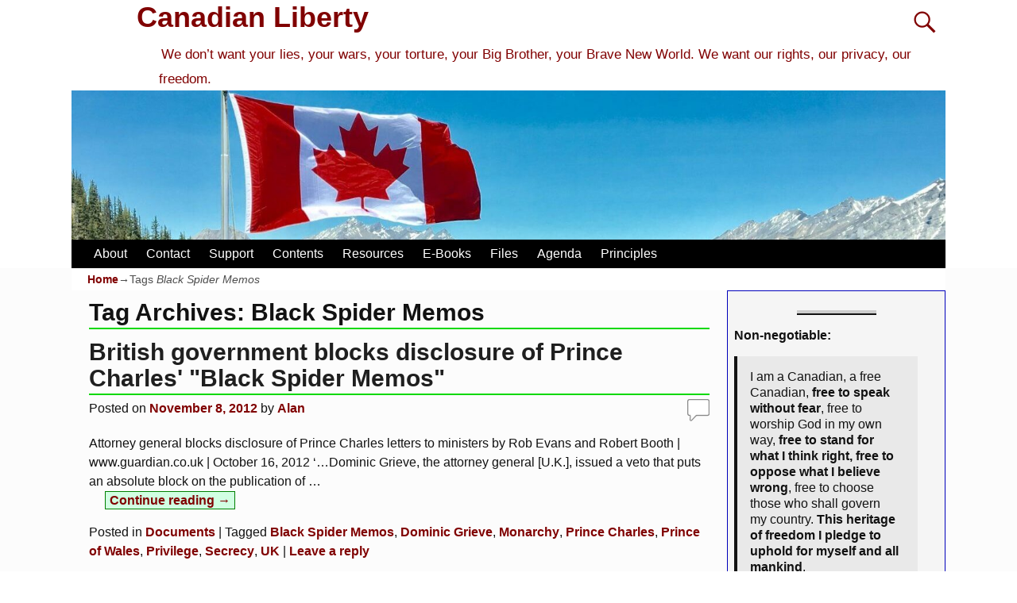

--- FILE ---
content_type: text/html; charset=UTF-8
request_url: https://canadianliberty.com/tag/black-spider-memos/
body_size: 12370
content:
<!DOCTYPE html>
<html lang="en-US">
<head>
    <meta charset="UTF-8"/>
    <meta name='viewport' content='width=device-width,initial-scale=1.0' />

    <link rel="profile" href="//gmpg.org/xfn/11"/>
    <link rel="pingback" href=""/>

    <!-- Self-host Google Fonts -->
<link href='https://canadianliberty.com/wp-content/themes/weaver-xtreme/assets/css/fonts/google/google-fonts.min.css?ver=6.7' rel='stylesheet' type='text/css'>
<title>Black Spider Memos &#8211; Canadian Liberty</title>
<meta name='robots' content='max-image-preview:large' />
<link rel="alternate" type="application/rss+xml" title="Canadian Liberty &raquo; Feed" href="https://canadianliberty.com/feed/" />
<link rel="alternate" type="application/rss+xml" title="Canadian Liberty &raquo; Comments Feed" href="https://canadianliberty.com/comments/feed/" />
<link rel="alternate" type="application/rss+xml" title="Canadian Liberty &raquo; Black Spider Memos Tag Feed" href="https://canadianliberty.com/tag/black-spider-memos/feed/" />
<style id='wp-img-auto-sizes-contain-inline-css' type='text/css'>
img:is([sizes=auto i],[sizes^="auto," i]){contain-intrinsic-size:3000px 1500px}
/*# sourceURL=wp-img-auto-sizes-contain-inline-css */
</style>
<style id='wp-block-library-inline-css' type='text/css'>
:root{--wp-block-synced-color:#7a00df;--wp-block-synced-color--rgb:122,0,223;--wp-bound-block-color:var(--wp-block-synced-color);--wp-editor-canvas-background:#ddd;--wp-admin-theme-color:#007cba;--wp-admin-theme-color--rgb:0,124,186;--wp-admin-theme-color-darker-10:#006ba1;--wp-admin-theme-color-darker-10--rgb:0,107,160.5;--wp-admin-theme-color-darker-20:#005a87;--wp-admin-theme-color-darker-20--rgb:0,90,135;--wp-admin-border-width-focus:2px}@media (min-resolution:192dpi){:root{--wp-admin-border-width-focus:1.5px}}.wp-element-button{cursor:pointer}:root .has-very-light-gray-background-color{background-color:#eee}:root .has-very-dark-gray-background-color{background-color:#313131}:root .has-very-light-gray-color{color:#eee}:root .has-very-dark-gray-color{color:#313131}:root .has-vivid-green-cyan-to-vivid-cyan-blue-gradient-background{background:linear-gradient(135deg,#00d084,#0693e3)}:root .has-purple-crush-gradient-background{background:linear-gradient(135deg,#34e2e4,#4721fb 50%,#ab1dfe)}:root .has-hazy-dawn-gradient-background{background:linear-gradient(135deg,#faaca8,#dad0ec)}:root .has-subdued-olive-gradient-background{background:linear-gradient(135deg,#fafae1,#67a671)}:root .has-atomic-cream-gradient-background{background:linear-gradient(135deg,#fdd79a,#004a59)}:root .has-nightshade-gradient-background{background:linear-gradient(135deg,#330968,#31cdcf)}:root .has-midnight-gradient-background{background:linear-gradient(135deg,#020381,#2874fc)}:root{--wp--preset--font-size--normal:16px;--wp--preset--font-size--huge:42px}.has-regular-font-size{font-size:1em}.has-larger-font-size{font-size:2.625em}.has-normal-font-size{font-size:var(--wp--preset--font-size--normal)}.has-huge-font-size{font-size:var(--wp--preset--font-size--huge)}.has-text-align-center{text-align:center}.has-text-align-left{text-align:left}.has-text-align-right{text-align:right}.has-fit-text{white-space:nowrap!important}#end-resizable-editor-section{display:none}.aligncenter{clear:both}.items-justified-left{justify-content:flex-start}.items-justified-center{justify-content:center}.items-justified-right{justify-content:flex-end}.items-justified-space-between{justify-content:space-between}.screen-reader-text{border:0;clip-path:inset(50%);height:1px;margin:-1px;overflow:hidden;padding:0;position:absolute;width:1px;word-wrap:normal!important}.screen-reader-text:focus{background-color:#ddd;clip-path:none;color:#444;display:block;font-size:1em;height:auto;left:5px;line-height:normal;padding:15px 23px 14px;text-decoration:none;top:5px;width:auto;z-index:100000}html :where(.has-border-color){border-style:solid}html :where([style*=border-top-color]){border-top-style:solid}html :where([style*=border-right-color]){border-right-style:solid}html :where([style*=border-bottom-color]){border-bottom-style:solid}html :where([style*=border-left-color]){border-left-style:solid}html :where([style*=border-width]){border-style:solid}html :where([style*=border-top-width]){border-top-style:solid}html :where([style*=border-right-width]){border-right-style:solid}html :where([style*=border-bottom-width]){border-bottom-style:solid}html :where([style*=border-left-width]){border-left-style:solid}html :where(img[class*=wp-image-]){height:auto;max-width:100%}:where(figure){margin:0 0 1em}html :where(.is-position-sticky){--wp-admin--admin-bar--position-offset:var(--wp-admin--admin-bar--height,0px)}@media screen and (max-width:600px){html :where(.is-position-sticky){--wp-admin--admin-bar--position-offset:0px}}

/*# sourceURL=wp-block-library-inline-css */
</style><style id='wp-block-paragraph-inline-css' type='text/css'>
.is-small-text{font-size:.875em}.is-regular-text{font-size:1em}.is-large-text{font-size:2.25em}.is-larger-text{font-size:3em}.has-drop-cap:not(:focus):first-letter{float:left;font-size:8.4em;font-style:normal;font-weight:100;line-height:.68;margin:.05em .1em 0 0;text-transform:uppercase}body.rtl .has-drop-cap:not(:focus):first-letter{float:none;margin-left:.1em}p.has-drop-cap.has-background{overflow:hidden}:root :where(p.has-background){padding:1.25em 2.375em}:where(p.has-text-color:not(.has-link-color)) a{color:inherit}p.has-text-align-left[style*="writing-mode:vertical-lr"],p.has-text-align-right[style*="writing-mode:vertical-rl"]{rotate:180deg}
/*# sourceURL=https://canadianliberty.com/wp-includes/blocks/paragraph/style.min.css */
</style>
<style id='wp-block-quote-inline-css' type='text/css'>
.wp-block-quote{box-sizing:border-box;overflow-wrap:break-word}.wp-block-quote.is-large:where(:not(.is-style-plain)),.wp-block-quote.is-style-large:where(:not(.is-style-plain)){margin-bottom:1em;padding:0 1em}.wp-block-quote.is-large:where(:not(.is-style-plain)) p,.wp-block-quote.is-style-large:where(:not(.is-style-plain)) p{font-size:1.5em;font-style:italic;line-height:1.6}.wp-block-quote.is-large:where(:not(.is-style-plain)) cite,.wp-block-quote.is-large:where(:not(.is-style-plain)) footer,.wp-block-quote.is-style-large:where(:not(.is-style-plain)) cite,.wp-block-quote.is-style-large:where(:not(.is-style-plain)) footer{font-size:1.125em;text-align:right}.wp-block-quote>cite{display:block}
/*# sourceURL=https://canadianliberty.com/wp-includes/blocks/quote/style.min.css */
</style>
<style id='wp-block-quote-theme-inline-css' type='text/css'>
.wp-block-quote{border-left:.25em solid;margin:0 0 1.75em;padding-left:1em}.wp-block-quote cite,.wp-block-quote footer{color:currentColor;font-size:.8125em;font-style:normal;position:relative}.wp-block-quote:where(.has-text-align-right){border-left:none;border-right:.25em solid;padding-left:0;padding-right:1em}.wp-block-quote:where(.has-text-align-center){border:none;padding-left:0}.wp-block-quote.is-large,.wp-block-quote.is-style-large,.wp-block-quote:where(.is-style-plain){border:none}
/*# sourceURL=https://canadianliberty.com/wp-includes/blocks/quote/theme.min.css */
</style>
<style id='wp-block-separator-inline-css' type='text/css'>
@charset "UTF-8";.wp-block-separator{border:none;border-top:2px solid}:root :where(.wp-block-separator.is-style-dots){height:auto;line-height:1;text-align:center}:root :where(.wp-block-separator.is-style-dots):before{color:currentColor;content:"···";font-family:serif;font-size:1.5em;letter-spacing:2em;padding-left:2em}.wp-block-separator.is-style-dots{background:none!important;border:none!important}
/*# sourceURL=https://canadianliberty.com/wp-includes/blocks/separator/style.min.css */
</style>
<style id='wp-block-separator-theme-inline-css' type='text/css'>
.wp-block-separator.has-css-opacity{opacity:.4}.wp-block-separator{border:none;border-bottom:2px solid;margin-left:auto;margin-right:auto}.wp-block-separator.has-alpha-channel-opacity{opacity:1}.wp-block-separator:not(.is-style-wide):not(.is-style-dots){width:100px}.wp-block-separator.has-background:not(.is-style-dots){border-bottom:none;height:1px}.wp-block-separator.has-background:not(.is-style-wide):not(.is-style-dots){height:2px}
/*# sourceURL=https://canadianliberty.com/wp-includes/blocks/separator/theme.min.css */
</style>
<style id='global-styles-inline-css' type='text/css'>
:root{--wp--preset--aspect-ratio--square: 1;--wp--preset--aspect-ratio--4-3: 4/3;--wp--preset--aspect-ratio--3-4: 3/4;--wp--preset--aspect-ratio--3-2: 3/2;--wp--preset--aspect-ratio--2-3: 2/3;--wp--preset--aspect-ratio--16-9: 16/9;--wp--preset--aspect-ratio--9-16: 9/16;--wp--preset--color--black: #000000;--wp--preset--color--cyan-bluish-gray: #abb8c3;--wp--preset--color--white: #ffffff;--wp--preset--color--pale-pink: #f78da7;--wp--preset--color--vivid-red: #cf2e2e;--wp--preset--color--luminous-vivid-orange: #ff6900;--wp--preset--color--luminous-vivid-amber: #fcb900;--wp--preset--color--light-green-cyan: #7bdcb5;--wp--preset--color--vivid-green-cyan: #00d084;--wp--preset--color--pale-cyan-blue: #8ed1fc;--wp--preset--color--vivid-cyan-blue: #0693e3;--wp--preset--color--vivid-purple: #9b51e0;--wp--preset--gradient--vivid-cyan-blue-to-vivid-purple: linear-gradient(135deg,rgb(6,147,227) 0%,rgb(155,81,224) 100%);--wp--preset--gradient--light-green-cyan-to-vivid-green-cyan: linear-gradient(135deg,rgb(122,220,180) 0%,rgb(0,208,130) 100%);--wp--preset--gradient--luminous-vivid-amber-to-luminous-vivid-orange: linear-gradient(135deg,rgb(252,185,0) 0%,rgb(255,105,0) 100%);--wp--preset--gradient--luminous-vivid-orange-to-vivid-red: linear-gradient(135deg,rgb(255,105,0) 0%,rgb(207,46,46) 100%);--wp--preset--gradient--very-light-gray-to-cyan-bluish-gray: linear-gradient(135deg,rgb(238,238,238) 0%,rgb(169,184,195) 100%);--wp--preset--gradient--cool-to-warm-spectrum: linear-gradient(135deg,rgb(74,234,220) 0%,rgb(151,120,209) 20%,rgb(207,42,186) 40%,rgb(238,44,130) 60%,rgb(251,105,98) 80%,rgb(254,248,76) 100%);--wp--preset--gradient--blush-light-purple: linear-gradient(135deg,rgb(255,206,236) 0%,rgb(152,150,240) 100%);--wp--preset--gradient--blush-bordeaux: linear-gradient(135deg,rgb(254,205,165) 0%,rgb(254,45,45) 50%,rgb(107,0,62) 100%);--wp--preset--gradient--luminous-dusk: linear-gradient(135deg,rgb(255,203,112) 0%,rgb(199,81,192) 50%,rgb(65,88,208) 100%);--wp--preset--gradient--pale-ocean: linear-gradient(135deg,rgb(255,245,203) 0%,rgb(182,227,212) 50%,rgb(51,167,181) 100%);--wp--preset--gradient--electric-grass: linear-gradient(135deg,rgb(202,248,128) 0%,rgb(113,206,126) 100%);--wp--preset--gradient--midnight: linear-gradient(135deg,rgb(2,3,129) 0%,rgb(40,116,252) 100%);--wp--preset--font-size--small: 13px;--wp--preset--font-size--medium: 20px;--wp--preset--font-size--large: 36px;--wp--preset--font-size--x-large: 42px;--wp--preset--spacing--20: 0.44rem;--wp--preset--spacing--30: 0.67rem;--wp--preset--spacing--40: 1rem;--wp--preset--spacing--50: 1.5rem;--wp--preset--spacing--60: 2.25rem;--wp--preset--spacing--70: 3.38rem;--wp--preset--spacing--80: 5.06rem;--wp--preset--shadow--natural: 6px 6px 9px rgba(0, 0, 0, 0.2);--wp--preset--shadow--deep: 12px 12px 50px rgba(0, 0, 0, 0.4);--wp--preset--shadow--sharp: 6px 6px 0px rgba(0, 0, 0, 0.2);--wp--preset--shadow--outlined: 6px 6px 0px -3px rgb(255, 255, 255), 6px 6px rgb(0, 0, 0);--wp--preset--shadow--crisp: 6px 6px 0px rgb(0, 0, 0);}:where(.is-layout-flex){gap: 0.5em;}:where(.is-layout-grid){gap: 0.5em;}body .is-layout-flex{display: flex;}.is-layout-flex{flex-wrap: wrap;align-items: center;}.is-layout-flex > :is(*, div){margin: 0;}body .is-layout-grid{display: grid;}.is-layout-grid > :is(*, div){margin: 0;}:where(.wp-block-columns.is-layout-flex){gap: 2em;}:where(.wp-block-columns.is-layout-grid){gap: 2em;}:where(.wp-block-post-template.is-layout-flex){gap: 1.25em;}:where(.wp-block-post-template.is-layout-grid){gap: 1.25em;}.has-black-color{color: var(--wp--preset--color--black) !important;}.has-cyan-bluish-gray-color{color: var(--wp--preset--color--cyan-bluish-gray) !important;}.has-white-color{color: var(--wp--preset--color--white) !important;}.has-pale-pink-color{color: var(--wp--preset--color--pale-pink) !important;}.has-vivid-red-color{color: var(--wp--preset--color--vivid-red) !important;}.has-luminous-vivid-orange-color{color: var(--wp--preset--color--luminous-vivid-orange) !important;}.has-luminous-vivid-amber-color{color: var(--wp--preset--color--luminous-vivid-amber) !important;}.has-light-green-cyan-color{color: var(--wp--preset--color--light-green-cyan) !important;}.has-vivid-green-cyan-color{color: var(--wp--preset--color--vivid-green-cyan) !important;}.has-pale-cyan-blue-color{color: var(--wp--preset--color--pale-cyan-blue) !important;}.has-vivid-cyan-blue-color{color: var(--wp--preset--color--vivid-cyan-blue) !important;}.has-vivid-purple-color{color: var(--wp--preset--color--vivid-purple) !important;}.has-black-background-color{background-color: var(--wp--preset--color--black) !important;}.has-cyan-bluish-gray-background-color{background-color: var(--wp--preset--color--cyan-bluish-gray) !important;}.has-white-background-color{background-color: var(--wp--preset--color--white) !important;}.has-pale-pink-background-color{background-color: var(--wp--preset--color--pale-pink) !important;}.has-vivid-red-background-color{background-color: var(--wp--preset--color--vivid-red) !important;}.has-luminous-vivid-orange-background-color{background-color: var(--wp--preset--color--luminous-vivid-orange) !important;}.has-luminous-vivid-amber-background-color{background-color: var(--wp--preset--color--luminous-vivid-amber) !important;}.has-light-green-cyan-background-color{background-color: var(--wp--preset--color--light-green-cyan) !important;}.has-vivid-green-cyan-background-color{background-color: var(--wp--preset--color--vivid-green-cyan) !important;}.has-pale-cyan-blue-background-color{background-color: var(--wp--preset--color--pale-cyan-blue) !important;}.has-vivid-cyan-blue-background-color{background-color: var(--wp--preset--color--vivid-cyan-blue) !important;}.has-vivid-purple-background-color{background-color: var(--wp--preset--color--vivid-purple) !important;}.has-black-border-color{border-color: var(--wp--preset--color--black) !important;}.has-cyan-bluish-gray-border-color{border-color: var(--wp--preset--color--cyan-bluish-gray) !important;}.has-white-border-color{border-color: var(--wp--preset--color--white) !important;}.has-pale-pink-border-color{border-color: var(--wp--preset--color--pale-pink) !important;}.has-vivid-red-border-color{border-color: var(--wp--preset--color--vivid-red) !important;}.has-luminous-vivid-orange-border-color{border-color: var(--wp--preset--color--luminous-vivid-orange) !important;}.has-luminous-vivid-amber-border-color{border-color: var(--wp--preset--color--luminous-vivid-amber) !important;}.has-light-green-cyan-border-color{border-color: var(--wp--preset--color--light-green-cyan) !important;}.has-vivid-green-cyan-border-color{border-color: var(--wp--preset--color--vivid-green-cyan) !important;}.has-pale-cyan-blue-border-color{border-color: var(--wp--preset--color--pale-cyan-blue) !important;}.has-vivid-cyan-blue-border-color{border-color: var(--wp--preset--color--vivid-cyan-blue) !important;}.has-vivid-purple-border-color{border-color: var(--wp--preset--color--vivid-purple) !important;}.has-vivid-cyan-blue-to-vivid-purple-gradient-background{background: var(--wp--preset--gradient--vivid-cyan-blue-to-vivid-purple) !important;}.has-light-green-cyan-to-vivid-green-cyan-gradient-background{background: var(--wp--preset--gradient--light-green-cyan-to-vivid-green-cyan) !important;}.has-luminous-vivid-amber-to-luminous-vivid-orange-gradient-background{background: var(--wp--preset--gradient--luminous-vivid-amber-to-luminous-vivid-orange) !important;}.has-luminous-vivid-orange-to-vivid-red-gradient-background{background: var(--wp--preset--gradient--luminous-vivid-orange-to-vivid-red) !important;}.has-very-light-gray-to-cyan-bluish-gray-gradient-background{background: var(--wp--preset--gradient--very-light-gray-to-cyan-bluish-gray) !important;}.has-cool-to-warm-spectrum-gradient-background{background: var(--wp--preset--gradient--cool-to-warm-spectrum) !important;}.has-blush-light-purple-gradient-background{background: var(--wp--preset--gradient--blush-light-purple) !important;}.has-blush-bordeaux-gradient-background{background: var(--wp--preset--gradient--blush-bordeaux) !important;}.has-luminous-dusk-gradient-background{background: var(--wp--preset--gradient--luminous-dusk) !important;}.has-pale-ocean-gradient-background{background: var(--wp--preset--gradient--pale-ocean) !important;}.has-electric-grass-gradient-background{background: var(--wp--preset--gradient--electric-grass) !important;}.has-midnight-gradient-background{background: var(--wp--preset--gradient--midnight) !important;}.has-small-font-size{font-size: var(--wp--preset--font-size--small) !important;}.has-medium-font-size{font-size: var(--wp--preset--font-size--medium) !important;}.has-large-font-size{font-size: var(--wp--preset--font-size--large) !important;}.has-x-large-font-size{font-size: var(--wp--preset--font-size--x-large) !important;}
/*# sourceURL=global-styles-inline-css */
</style>

<style id='classic-theme-styles-inline-css' type='text/css'>
/*! This file is auto-generated */
.wp-block-button__link{color:#fff;background-color:#32373c;border-radius:9999px;box-shadow:none;text-decoration:none;padding:calc(.667em + 2px) calc(1.333em + 2px);font-size:1.125em}.wp-block-file__button{background:#32373c;color:#fff;text-decoration:none}
/*# sourceURL=/wp-includes/css/classic-themes.min.css */
</style>
<style class="optimize_css_2" type="text/css" media="all">.wpa-test-msg{background:#d1ecf1!important;border:1px solid #bee5eb!important;border-radius:5px!important;color:#0c5460!important;font-size:14px!important;padding:.75rem 1.25rem!important;font-family:Arial!important;margin-top:5px!important}span.wpa-button{display:inline-block!important;padding-top:5px!important;color:#fff!important;background-color:#6c757d!important;border-color:#6c757d!important;padding:5px 10px!important;border-radius:5px!important;margin-top:5px!important;cursor:pointer!important}#altEmail_container,.altEmail_container{position:absolute!important;overflow:hidden!important;display:inline!important;height:1px!important;width:1px!important;z-index:-1000!important}</style>
<link rel='stylesheet' id='atw-posts-style-sheet-css' href='https://canadianliberty.com/wp-content/plugins/show-posts/atw-posts-style.min.css' type='text/css' media='all' />
<link rel='stylesheet' id='atw-flex-style-sheet-css' href='https://canadianliberty.com/wp-content/plugins/show-sliders/flex/css/atwflexslider.min.css' type='text/css' media='screen' />
<link rel='stylesheet' id='wpo_min-header-0-css' href='https://canadianliberty.com/wp-content/cache/wpo-minify/1768450185/assets/wpo-minify-header-86281bc3.min.css' type='text/css' media='all' />
<script type="text/javascript" id="wpo_min-header-0-js-extra">
/* <![CDATA[ */
var wvrxOpts = {"useSmartMenus":"0","menuAltswitch":"767","mobileAltLabel":"","primaryScroll":"none","primaryMove":"0","secondaryScroll":"none","secondaryMove":"0","headerVideoClass":"has-header-video"};
//# sourceURL=wpo_min-header-0-js-extra
/* ]]> */
</script>
<script type="text/javascript" src="https://canadianliberty.com/wp-content/cache/wpo-minify/1768450185/assets/wpo-minify-header-c0f01a31.min.js" id="wpo_min-header-0-js"></script>
<link rel="https://api.w.org/" href="https://canadianliberty.com/wp-json/" /><link rel="alternate" title="JSON" type="application/json" href="https://canadianliberty.com/wp-json/wp/v2/tags/478" /><link rel="EditURI" type="application/rsd+xml" title="RSD" href="https://canadianliberty.com/xmlrpc.php?rsd" />
<meta name="generator" content="WordPress 6.9" />
<!-- Analytics by WP Statistics - https://wp-statistics.com -->
<!-- Weaver Xtreme 6.7 ( 44 ) Ajax-V-41 --> <!-- Weaver Xtreme Theme Support 6.5.1 --> 
<!-- End of Weaver Xtreme options -->
<link rel="icon" href="https://canadianliberty.com/wp-content/uploads/2022/07/cropped-Flag_of_Canada-32x32.jpg" sizes="32x32" />
<link rel="icon" href="https://canadianliberty.com/wp-content/uploads/2022/07/cropped-Flag_of_Canada-192x192.jpg" sizes="192x192" />
<link rel="apple-touch-icon" href="https://canadianliberty.com/wp-content/uploads/2022/07/cropped-Flag_of_Canada-180x180.jpg" />
<meta name="msapplication-TileImage" content="https://canadianliberty.com/wp-content/uploads/2022/07/cropped-Flag_of_Canada-270x270.jpg" />
</head>
<!-- **** body **** -->
<body class="archive tag tag-black-spider-memos tag-478 wp-embed-responsive wp-theme-weaver-xtreme single-author not-logged-in weaverx-theme-body wvrx-not-safari is-menu-desktop is-menu-default weaverx-page-tag weaverx-sb-right weaverx-has-sb has-posts" itemtype="https://schema.org/WebPage" itemscope>

<a href="#page-bottom"
   id="page-top">&darr;</a> <!-- add custom CSS to use this page-bottom link -->
<div id="wvrx-page-width">&nbsp;</div>
<!--googleoff: all-->
<noscript><p
            style="border:1px solid red;font-size:14px;background-color:pink;padding:5px;margin-left:auto;margin-right:auto;max-width:640px;text-align:center;">
        JAVASCRIPT IS DISABLED. Please enable JavaScript on your browser to best view this site.</p>
</noscript>
<!--googleon: all--><!-- displayed only if JavaScript disabled -->

<div id="wrapper" class="wrapper font-verdana align-center">
<div class="clear-preheader clear-both"></div>
<div id="header" class="header font-inherit wvrx-fullwidth header-as-img">
<div id="header-inside" class="block-inside"><header id="branding" itemtype="https://schema.org/WPHeader" itemscope>
    <div id='title-tagline' class='clearfix  '>
    <h1 id="site-title"
        class="font-inherit"><a
                href="https://canadianliberty.com/" title="Canadian Liberty"
                rel="home">
            Canadian Liberty</a></h1>

            <div id="header-search"
             class="hide-none"><form role="search"       method="get" class="search-form" action="https://canadianliberty.com/">
    <label for="search-form-1">
        <span class="screen-reader-text">Search for:</span>
        <input type="search" id="search-form-1" class="search-field"
               placeholder="Search for:" value=""
               name="s"/>
    </label>
    <button type="submit" class="search-submit"><span class="genericon genericon-search"></span>
    </button>

</form>

</div><h2 id="site-tagline" class="hide-none"><span  class="xxs-font-size-title font-lucidaSans font-weight-normal">We don’t want your lies, your wars, your torture, your Big Brother, your Brave New World. We want our rights, our privacy, our freedom.</span></h2>    </div><!-- /.title-tagline -->
<div id="header-image" class="header-image header-image-type-std"><div id="wp-custom-header" class="wp-custom-header"><img src="https://canadianliberty.com/wp-content/uploads/2020/05/cropped-cropped-canada-flag-with-mountain-range-view-756790-a-scaled-4.jpg" width="1500" height="257" alt="" srcset="https://canadianliberty.com/wp-content/uploads/2020/05/cropped-cropped-canada-flag-with-mountain-range-view-756790-a-scaled-4.jpg 1500w, https://canadianliberty.com/wp-content/uploads/2020/05/cropped-cropped-canada-flag-with-mountain-range-view-756790-a-scaled-4-300x51.jpg 300w, https://canadianliberty.com/wp-content/uploads/2020/05/cropped-cropped-canada-flag-with-mountain-range-view-756790-a-scaled-4-700x120.jpg 700w, https://canadianliberty.com/wp-content/uploads/2020/05/cropped-cropped-canada-flag-with-mountain-range-view-756790-a-scaled-4-768x132.jpg 768w" sizes="(max-width: 1500px) 100vw, 1500px" decoding="async" fetchpriority="high" /></div>
</div><!-- #header-image -->
<div class="clear-branding clear-both"></div>        </header><!-- #branding -->
        <div class="clear-menu-primary clear-both"></div>

<div id="nav-primary" class="menu-primary menu-primary-standard menu-type-standard" itemtype="https://schema.org/SiteNavigationElement" itemscope>
<div class="wvrx-menu-container font-arialBlack"><div class="wvrx-menu-clear"></div><ul id="menu-menu-2" class="weaverx-theme-menu wvrx-menu menu-hover menu-alignleft"><li id="menu-item-24040" class="menu-item menu-item-type-post_type menu-item-object-page menu-item-24040"><a href="https://canadianliberty.com/about-4/">About</a></li>
<li id="menu-item-23924" class="menu-item menu-item-type-post_type menu-item-object-page menu-item-23924"><a href="https://canadianliberty.com/contact/">Contact</a></li>
<li id="menu-item-23925" class="menu-item menu-item-type-post_type menu-item-object-page menu-item-23925"><a href="https://canadianliberty.com/support/">Support</a></li>
<li id="menu-item-24056" class="menu-item menu-item-type-post_type menu-item-object-page menu-item-24056"><a href="https://canadianliberty.com/topics-1/">Contents</a></li>
<li id="menu-item-23379" class="menu-item menu-item-type-post_type menu-item-object-page menu-item-23379"><a href="https://canadianliberty.com/resources/">Resources</a></li>
<li id="menu-item-23987" class="menu-item menu-item-type-post_type menu-item-object-page menu-item-23987"><a href="https://canadianliberty.com/e-books/">E-Books</a></li>
<li id="menu-item-25147" class="menu-item menu-item-type-post_type menu-item-object-page menu-item-25147"><a href="https://canadianliberty.com/info/">Files</a></li>
<li id="menu-item-51590" class="menu-item menu-item-type-post_type menu-item-object-page menu-item-51590"><a href="https://canadianliberty.com/agenda/">Agenda</a></li>
<li id="menu-item-51591" class="menu-item menu-item-type-post_type menu-item-object-page menu-item-51591"><a href="https://canadianliberty.com/principles/">Principles</a></li>
</ul><div style="clear:both;"></div></div></div><div class='clear-menu-primary-end' style='clear:both;'></div><!-- /.menu-primary -->


</div></div><div class='clear-header-end clear-both'></div><!-- #header-inside,#header -->

<div id="container" class="container container-tag relative font-inherit wvrx-fullwidth"><div id="container-inside" class="block-inside">

    <div id="infobar" class="s-font-size font-verdana">
        <span id="breadcrumbs"><span class="crumbs"><a href="https://canadianliberty.com/">Home</a>&rarr;Tags <span class="bcur-page">Black Spider Memos</span></span></span>        <span class='infobar_right'>
<span id="infobar_paginate"></span>
	</span></div>
    <div class="clear-info-bar-end" style="clear:both;">
    </div><!-- #infobar -->

    <div id="content" role="main" class="content l-content-rsb m-full s-full font-inherit" itemtype="https://schema.org/Blog" itemscope> <!-- tag -->

    <header class="page-header">
        		<h1 class="page-title archive-title entry-title title-tag"><span class="font-inherit"><span class="title-tag-label">Tag Archives: </span><span class="archive-info">Black Spider Memos</span></span></h1>
		    </header>

    <div class="wvrx-posts">

    <article id="post-10397" class="content-default post-area post-odd post-order-1 post-author-id-1 font-inherit post-10397 post type-post status-publish format-standard hentry category-documents tag-black-spider-memos tag-dominic-grieve tag-monarchy tag-prince-charles tag-prince-of-wales tag-privilege tag-secrecy tag-uk" itemtype="https://schema.org/BlogPosting" itemscope itemprop="blogPost"><!-- POST: standard -->
    <header class="entry-header">
        <h2  class="post-title entry-title font-inherit" itemprop="headline name">		<a href="https://canadianliberty.com/british-government-blocks-disclosure-of-prince-charles-black-spider-memos/" title="Permalink to British government blocks disclosure of Prince Charles&#039; &#034;Black Spider Memos&#034;" rel="bookmark">British government blocks disclosure of Prince Charles&#039; &#034;Black Spider Memos&#034;</a>
		</h2>
<div class="entry-meta ">
<meta itemprop="datePublished" content="2012-11-08T03:52:04-05:00"/>
<meta itemprop="dateModified" content="2025-10-25T22:22:50-04:00"/>
<span style="display:none" itemscope itemprop="publisher" itemtype="https://schema.org/Organization"><span itemprop="name">Canadian Liberty</span><!-- no logo defined --></span>
<span class="meta-info-wrap font-inherit">
<span class="sep posted-on">Posted on </span><a href="https://canadianliberty.com/british-government-blocks-disclosure-of-prince-charles-black-spider-memos/" title="3:52 am" rel="bookmark"><time class="entry-date" datetime="2012-11-08T03:52:04-05:00">November 8, 2012</time></a><span class="by-author"> <span class="sep"> by </span> <span class="author vcard"><a class="url fn n" href="https://canadianliberty.com/author/ajm01/" title="View all posts by Alan" rel="author"><span itemtype="https://schema.org/Person" itemscope itemprop="author"><span itemprop="name">Alan</span></span></a></span></span><time class="updated" datetime="2025-10-25T22:22:50-04:00">October 25, 2025</time>
</span><!-- .entry-meta-icons --><span class="comments-link comments-bubble"><a href="https://canadianliberty.com/british-government-blocks-disclosure-of-prince-charles-black-spider-memos/#respond"><span class="leave-reply">&nbsp;</span></a></span></div><!-- /entry-meta -->
    </header><!-- .entry-header -->

        <div class="entry-summary clearfix">
<p>Attorney general blocks disclosure of Prince Charles letters to ministers by Rob Evans and Robert Booth | www.guardian.co.uk | October 16, 2012 &#8216;&#8230;Dominic Grieve, the attorney general [U.K.], issued a veto that puts an absolute block on the publication of <span class="excerpt-dots">&hellip;</span> <a class="more-link" href="https://canadianliberty.com/british-government-blocks-disclosure-of-prince-charles-black-spider-memos/"><span class="more-msg">Continue reading &rarr;</span></a></p>
        </div><!-- .entry-summary -->
        
    <footer class="entry-utility"><!-- bottom meta -->
        
<div class="meta-info-wrap font-inherit">
<span class="cat-links"><span class="entry-utility-prep entry-utility-prep-cat-links">Posted in</span> <a href="https://canadianliberty.com/category/documents/" rel="category tag">Documents</a></span><span class="sep"> | </span><span class="tag-links"><span class="entry-utility-prep entry-utility-prep-tag-links">Tagged</span> <a href="https://canadianliberty.com/tag/black-spider-memos/" rel="tag">Black Spider Memos</a>, <a href="https://canadianliberty.com/tag/dominic-grieve/" rel="tag">Dominic Grieve</a>, <a href="https://canadianliberty.com/tag/monarchy/" rel="tag">Monarchy</a>, <a href="https://canadianliberty.com/tag/prince-charles/" rel="tag">Prince Charles</a>, <a href="https://canadianliberty.com/tag/prince-of-wales/" rel="tag">Prince of Wales</a>, <a href="https://canadianliberty.com/tag/privilege/" rel="tag">Privilege</a>, <a href="https://canadianliberty.com/tag/secrecy/" rel="tag">Secrecy</a>, <a href="https://canadianliberty.com/tag/uk/" rel="tag">UK</a></span><span class="sep"> | </span><span class="comments-link"><a href="https://canadianliberty.com/british-government-blocks-disclosure-of-prince-charles-black-spider-memos/#respond"><span class="leave-reply">Leave a reply</span></a></span>
</div><!-- .entry-meta-icons -->
    </footer><!-- #entry-utility -->
        <div class="clear-post-end" style="clear:both;"></div>
<link itemprop="mainEntityOfPage" href="https://canadianliberty.com/british-government-blocks-disclosure-of-prince-charles-black-spider-memos/" />    </article><!-- /#post-10397 -->

</div> <!-- .wvrx-posts -->
<div class="clear-sb-postcontent-tag clear-both"></div><div class="clear-sitewide-bottom-widget-area clear-both"></div>
</div><!-- /#content -->

            <div id="primary-widget-area" class="widget-area m-full s-full l-sb-right m-full s-full border font-inherit"
                 role="complementary" itemtype="https://schema.org/WPSideBar" itemscope>
                <aside id="block-13" class="widget widget_block font-inherit widget-1 widget-first widget-first-vert widget-odd">
<hr class="wp-block-separator has-alpha-channel-opacity"/>
</aside><aside id="block-14" class="widget widget_block widget_text font-inherit widget-2 widget-even">
<p><strong>Non-negotiable:</strong></p>
</aside><aside id="block-15" class="widget widget_block font-inherit widget-3 widget-odd">
<blockquote class="wp-block-quote is-layout-flow wp-block-quote-is-layout-flow">
<p>I am a Canadian, a free Canadian, <strong>free to speak without fear</strong>, free to worship God in my own way, <strong>free to stand for what I think right, free to oppose what I believe wrong</strong>, free to choose those who shall govern my country. <strong>This heritage of freedom I pledge to uphold for myself and all mankind</strong>.</p>
</blockquote>
</aside><aside id="block-16" class="widget widget_block widget_text font-inherit widget-4 widget-even">
<p>--<a href="https://canadianliberty.com/pledge-to-uphold-our-heritage-of-freedom-diefenbakers-signing-statement-canadian-bill-of-rights/" rel="noreferrer noopener" target="_blank">The Right Honourable John G. Diefenbaker, Prime Minister of Canada, House of Commons Debates, July 1, 1960</a></p>
</aside><aside id="block-17" class="widget widget_block font-inherit widget-5 widget-odd">
<hr class="wp-block-separator has-alpha-channel-opacity"/>
</aside><aside id="archives-3" class="widget widget_archive font-inherit widget-6 widget-even"><h3 class="widget-title font-inherit">Archives</h3>		<label class="screen-reader-text" for="archives-dropdown-3">Archives</label>
		<select id="archives-dropdown-3" name="archive-dropdown">
			
			<option value="">Select Month</option>
				<option value='https://canadianliberty.com/2025/12/'> December 2025 &nbsp;(2)</option>
	<option value='https://canadianliberty.com/2025/11/'> November 2025 &nbsp;(1)</option>
	<option value='https://canadianliberty.com/2025/10/'> October 2025 &nbsp;(1)</option>
	<option value='https://canadianliberty.com/2025/08/'> August 2025 &nbsp;(2)</option>
	<option value='https://canadianliberty.com/2025/07/'> July 2025 &nbsp;(2)</option>
	<option value='https://canadianliberty.com/2025/05/'> May 2025 &nbsp;(4)</option>
	<option value='https://canadianliberty.com/2025/04/'> April 2025 &nbsp;(3)</option>
	<option value='https://canadianliberty.com/2025/03/'> March 2025 &nbsp;(3)</option>
	<option value='https://canadianliberty.com/2025/01/'> January 2025 &nbsp;(3)</option>
	<option value='https://canadianliberty.com/2024/12/'> December 2024 &nbsp;(1)</option>
	<option value='https://canadianliberty.com/2024/04/'> April 2024 &nbsp;(1)</option>
	<option value='https://canadianliberty.com/2024/01/'> January 2024 &nbsp;(3)</option>
	<option value='https://canadianliberty.com/2023/12/'> December 2023 &nbsp;(2)</option>
	<option value='https://canadianliberty.com/2023/11/'> November 2023 &nbsp;(2)</option>
	<option value='https://canadianliberty.com/2023/10/'> October 2023 &nbsp;(4)</option>
	<option value='https://canadianliberty.com/2023/09/'> September 2023 &nbsp;(3)</option>
	<option value='https://canadianliberty.com/2023/08/'> August 2023 &nbsp;(4)</option>
	<option value='https://canadianliberty.com/2023/07/'> July 2023 &nbsp;(1)</option>
	<option value='https://canadianliberty.com/2023/06/'> June 2023 &nbsp;(1)</option>
	<option value='https://canadianliberty.com/2023/05/'> May 2023 &nbsp;(7)</option>
	<option value='https://canadianliberty.com/2023/04/'> April 2023 &nbsp;(6)</option>
	<option value='https://canadianliberty.com/2023/03/'> March 2023 &nbsp;(11)</option>
	<option value='https://canadianliberty.com/2023/02/'> February 2023 &nbsp;(3)</option>
	<option value='https://canadianliberty.com/2023/01/'> January 2023 &nbsp;(9)</option>
	<option value='https://canadianliberty.com/2022/12/'> December 2022 &nbsp;(6)</option>
	<option value='https://canadianliberty.com/2022/11/'> November 2022 &nbsp;(4)</option>
	<option value='https://canadianliberty.com/2022/10/'> October 2022 &nbsp;(7)</option>
	<option value='https://canadianliberty.com/2022/09/'> September 2022 &nbsp;(4)</option>
	<option value='https://canadianliberty.com/2022/08/'> August 2022 &nbsp;(6)</option>
	<option value='https://canadianliberty.com/2022/07/'> July 2022 &nbsp;(8)</option>
	<option value='https://canadianliberty.com/2022/06/'> June 2022 &nbsp;(6)</option>
	<option value='https://canadianliberty.com/2022/05/'> May 2022 &nbsp;(14)</option>
	<option value='https://canadianliberty.com/2022/04/'> April 2022 &nbsp;(5)</option>
	<option value='https://canadianliberty.com/2022/03/'> March 2022 &nbsp;(11)</option>
	<option value='https://canadianliberty.com/2022/02/'> February 2022 &nbsp;(16)</option>
	<option value='https://canadianliberty.com/2022/01/'> January 2022 &nbsp;(13)</option>
	<option value='https://canadianliberty.com/2021/12/'> December 2021 &nbsp;(8)</option>
	<option value='https://canadianliberty.com/2021/11/'> November 2021 &nbsp;(8)</option>
	<option value='https://canadianliberty.com/2021/10/'> October 2021 &nbsp;(6)</option>
	<option value='https://canadianliberty.com/2021/09/'> September 2021 &nbsp;(14)</option>
	<option value='https://canadianliberty.com/2021/08/'> August 2021 &nbsp;(8)</option>
	<option value='https://canadianliberty.com/2021/07/'> July 2021 &nbsp;(6)</option>
	<option value='https://canadianliberty.com/2021/06/'> June 2021 &nbsp;(3)</option>
	<option value='https://canadianliberty.com/2021/05/'> May 2021 &nbsp;(11)</option>
	<option value='https://canadianliberty.com/2021/04/'> April 2021 &nbsp;(17)</option>
	<option value='https://canadianliberty.com/2021/03/'> March 2021 &nbsp;(18)</option>
	<option value='https://canadianliberty.com/2021/02/'> February 2021 &nbsp;(19)</option>
	<option value='https://canadianliberty.com/2021/01/'> January 2021 &nbsp;(33)</option>
	<option value='https://canadianliberty.com/2020/12/'> December 2020 &nbsp;(39)</option>
	<option value='https://canadianliberty.com/2020/11/'> November 2020 &nbsp;(26)</option>
	<option value='https://canadianliberty.com/2020/10/'> October 2020 &nbsp;(19)</option>
	<option value='https://canadianliberty.com/2020/09/'> September 2020 &nbsp;(32)</option>
	<option value='https://canadianliberty.com/2020/08/'> August 2020 &nbsp;(45)</option>
	<option value='https://canadianliberty.com/2020/07/'> July 2020 &nbsp;(43)</option>
	<option value='https://canadianliberty.com/2020/06/'> June 2020 &nbsp;(54)</option>
	<option value='https://canadianliberty.com/2020/05/'> May 2020 &nbsp;(97)</option>
	<option value='https://canadianliberty.com/2020/04/'> April 2020 &nbsp;(44)</option>
	<option value='https://canadianliberty.com/2020/03/'> March 2020 &nbsp;(9)</option>
	<option value='https://canadianliberty.com/2020/02/'> February 2020 &nbsp;(5)</option>
	<option value='https://canadianliberty.com/2020/01/'> January 2020 &nbsp;(7)</option>
	<option value='https://canadianliberty.com/2019/12/'> December 2019 &nbsp;(9)</option>
	<option value='https://canadianliberty.com/2019/11/'> November 2019 &nbsp;(10)</option>
	<option value='https://canadianliberty.com/2019/10/'> October 2019 &nbsp;(1)</option>
	<option value='https://canadianliberty.com/2019/09/'> September 2019 &nbsp;(2)</option>
	<option value='https://canadianliberty.com/2019/08/'> August 2019 &nbsp;(6)</option>
	<option value='https://canadianliberty.com/2019/07/'> July 2019 &nbsp;(8)</option>
	<option value='https://canadianliberty.com/2019/06/'> June 2019 &nbsp;(4)</option>
	<option value='https://canadianliberty.com/2019/05/'> May 2019 &nbsp;(2)</option>
	<option value='https://canadianliberty.com/2019/03/'> March 2019 &nbsp;(2)</option>
	<option value='https://canadianliberty.com/2019/02/'> February 2019 &nbsp;(2)</option>
	<option value='https://canadianliberty.com/2019/01/'> January 2019 &nbsp;(5)</option>
	<option value='https://canadianliberty.com/2018/12/'> December 2018 &nbsp;(1)</option>
	<option value='https://canadianliberty.com/2018/11/'> November 2018 &nbsp;(1)</option>
	<option value='https://canadianliberty.com/2018/10/'> October 2018 &nbsp;(1)</option>
	<option value='https://canadianliberty.com/2018/09/'> September 2018 &nbsp;(1)</option>
	<option value='https://canadianliberty.com/2018/07/'> July 2018 &nbsp;(2)</option>
	<option value='https://canadianliberty.com/2018/05/'> May 2018 &nbsp;(4)</option>
	<option value='https://canadianliberty.com/2018/04/'> April 2018 &nbsp;(2)</option>
	<option value='https://canadianliberty.com/2018/03/'> March 2018 &nbsp;(4)</option>
	<option value='https://canadianliberty.com/2018/02/'> February 2018 &nbsp;(4)</option>
	<option value='https://canadianliberty.com/2018/01/'> January 2018 &nbsp;(1)</option>
	<option value='https://canadianliberty.com/2017/12/'> December 2017 &nbsp;(2)</option>
	<option value='https://canadianliberty.com/2017/11/'> November 2017 &nbsp;(4)</option>
	<option value='https://canadianliberty.com/2017/10/'> October 2017 &nbsp;(3)</option>
	<option value='https://canadianliberty.com/2017/09/'> September 2017 &nbsp;(4)</option>
	<option value='https://canadianliberty.com/2017/08/'> August 2017 &nbsp;(5)</option>
	<option value='https://canadianliberty.com/2017/07/'> July 2017 &nbsp;(4)</option>
	<option value='https://canadianliberty.com/2017/06/'> June 2017 &nbsp;(1)</option>
	<option value='https://canadianliberty.com/2017/05/'> May 2017 &nbsp;(4)</option>
	<option value='https://canadianliberty.com/2017/04/'> April 2017 &nbsp;(4)</option>
	<option value='https://canadianliberty.com/2017/03/'> March 2017 &nbsp;(2)</option>
	<option value='https://canadianliberty.com/2017/02/'> February 2017 &nbsp;(2)</option>
	<option value='https://canadianliberty.com/2017/01/'> January 2017 &nbsp;(3)</option>
	<option value='https://canadianliberty.com/2016/12/'> December 2016 &nbsp;(2)</option>
	<option value='https://canadianliberty.com/2016/11/'> November 2016 &nbsp;(4)</option>
	<option value='https://canadianliberty.com/2016/08/'> August 2016 &nbsp;(2)</option>
	<option value='https://canadianliberty.com/2016/07/'> July 2016 &nbsp;(1)</option>
	<option value='https://canadianliberty.com/2016/05/'> May 2016 &nbsp;(1)</option>
	<option value='https://canadianliberty.com/2016/04/'> April 2016 &nbsp;(1)</option>
	<option value='https://canadianliberty.com/2016/03/'> March 2016 &nbsp;(4)</option>
	<option value='https://canadianliberty.com/2016/01/'> January 2016 &nbsp;(6)</option>
	<option value='https://canadianliberty.com/2015/12/'> December 2015 &nbsp;(10)</option>
	<option value='https://canadianliberty.com/2015/11/'> November 2015 &nbsp;(4)</option>
	<option value='https://canadianliberty.com/2015/10/'> October 2015 &nbsp;(10)</option>
	<option value='https://canadianliberty.com/2015/09/'> September 2015 &nbsp;(15)</option>
	<option value='https://canadianliberty.com/2015/08/'> August 2015 &nbsp;(8)</option>
	<option value='https://canadianliberty.com/2015/07/'> July 2015 &nbsp;(10)</option>
	<option value='https://canadianliberty.com/2015/05/'> May 2015 &nbsp;(6)</option>
	<option value='https://canadianliberty.com/2015/04/'> April 2015 &nbsp;(4)</option>
	<option value='https://canadianliberty.com/2015/03/'> March 2015 &nbsp;(8)</option>
	<option value='https://canadianliberty.com/2015/02/'> February 2015 &nbsp;(17)</option>
	<option value='https://canadianliberty.com/2015/01/'> January 2015 &nbsp;(15)</option>
	<option value='https://canadianliberty.com/2014/12/'> December 2014 &nbsp;(16)</option>
	<option value='https://canadianliberty.com/2014/11/'> November 2014 &nbsp;(12)</option>
	<option value='https://canadianliberty.com/2014/10/'> October 2014 &nbsp;(12)</option>
	<option value='https://canadianliberty.com/2014/09/'> September 2014 &nbsp;(8)</option>
	<option value='https://canadianliberty.com/2014/08/'> August 2014 &nbsp;(10)</option>
	<option value='https://canadianliberty.com/2014/07/'> July 2014 &nbsp;(9)</option>
	<option value='https://canadianliberty.com/2014/06/'> June 2014 &nbsp;(6)</option>
	<option value='https://canadianliberty.com/2014/05/'> May 2014 &nbsp;(2)</option>
	<option value='https://canadianliberty.com/2014/02/'> February 2014 &nbsp;(1)</option>
	<option value='https://canadianliberty.com/2014/01/'> January 2014 &nbsp;(5)</option>
	<option value='https://canadianliberty.com/2013/12/'> December 2013 &nbsp;(11)</option>
	<option value='https://canadianliberty.com/2013/11/'> November 2013 &nbsp;(6)</option>
	<option value='https://canadianliberty.com/2013/10/'> October 2013 &nbsp;(18)</option>
	<option value='https://canadianliberty.com/2013/09/'> September 2013 &nbsp;(14)</option>
	<option value='https://canadianliberty.com/2013/08/'> August 2013 &nbsp;(6)</option>
	<option value='https://canadianliberty.com/2013/07/'> July 2013 &nbsp;(82)</option>
	<option value='https://canadianliberty.com/2013/06/'> June 2013 &nbsp;(78)</option>
	<option value='https://canadianliberty.com/2013/05/'> May 2013 &nbsp;(61)</option>
	<option value='https://canadianliberty.com/2013/04/'> April 2013 &nbsp;(47)</option>
	<option value='https://canadianliberty.com/2013/03/'> March 2013 &nbsp;(83)</option>
	<option value='https://canadianliberty.com/2013/02/'> February 2013 &nbsp;(62)</option>
	<option value='https://canadianliberty.com/2013/01/'> January 2013 &nbsp;(77)</option>
	<option value='https://canadianliberty.com/2012/12/'> December 2012 &nbsp;(39)</option>
	<option value='https://canadianliberty.com/2012/11/'> November 2012 &nbsp;(34)</option>
	<option value='https://canadianliberty.com/2012/10/'> October 2012 &nbsp;(39)</option>
	<option value='https://canadianliberty.com/2012/09/'> September 2012 &nbsp;(35)</option>
	<option value='https://canadianliberty.com/2012/08/'> August 2012 &nbsp;(24)</option>
	<option value='https://canadianliberty.com/2012/07/'> July 2012 &nbsp;(40)</option>
	<option value='https://canadianliberty.com/2012/06/'> June 2012 &nbsp;(22)</option>
	<option value='https://canadianliberty.com/2012/05/'> May 2012 &nbsp;(20)</option>
	<option value='https://canadianliberty.com/2012/04/'> April 2012 &nbsp;(45)</option>
	<option value='https://canadianliberty.com/2012/03/'> March 2012 &nbsp;(8)</option>
	<option value='https://canadianliberty.com/2012/02/'> February 2012 &nbsp;(6)</option>
	<option value='https://canadianliberty.com/2012/01/'> January 2012 &nbsp;(8)</option>
	<option value='https://canadianliberty.com/2011/12/'> December 2011 &nbsp;(4)</option>
	<option value='https://canadianliberty.com/2011/11/'> November 2011 &nbsp;(10)</option>
	<option value='https://canadianliberty.com/2011/10/'> October 2011 &nbsp;(15)</option>
	<option value='https://canadianliberty.com/2011/09/'> September 2011 &nbsp;(5)</option>
	<option value='https://canadianliberty.com/2011/08/'> August 2011 &nbsp;(13)</option>
	<option value='https://canadianliberty.com/2011/07/'> July 2011 &nbsp;(1)</option>
	<option value='https://canadianliberty.com/2011/06/'> June 2011 &nbsp;(1)</option>
	<option value='https://canadianliberty.com/2011/05/'> May 2011 &nbsp;(3)</option>
	<option value='https://canadianliberty.com/2011/04/'> April 2011 &nbsp;(117)</option>
	<option value='https://canadianliberty.com/2011/03/'> March 2011 &nbsp;(4)</option>
	<option value='https://canadianliberty.com/2011/02/'> February 2011 &nbsp;(2)</option>
	<option value='https://canadianliberty.com/2011/01/'> January 2011 &nbsp;(11)</option>
	<option value='https://canadianliberty.com/2010/11/'> November 2010 &nbsp;(4)</option>
	<option value='https://canadianliberty.com/2010/10/'> October 2010 &nbsp;(16)</option>
	<option value='https://canadianliberty.com/2010/08/'> August 2010 &nbsp;(25)</option>
	<option value='https://canadianliberty.com/2010/07/'> July 2010 &nbsp;(29)</option>
	<option value='https://canadianliberty.com/2010/06/'> June 2010 &nbsp;(13)</option>
	<option value='https://canadianliberty.com/2010/05/'> May 2010 &nbsp;(16)</option>
	<option value='https://canadianliberty.com/2010/04/'> April 2010 &nbsp;(9)</option>
	<option value='https://canadianliberty.com/2010/03/'> March 2010 &nbsp;(7)</option>
	<option value='https://canadianliberty.com/2010/02/'> February 2010 &nbsp;(14)</option>
	<option value='https://canadianliberty.com/2010/01/'> January 2010 &nbsp;(4)</option>
	<option value='https://canadianliberty.com/2009/11/'> November 2009 &nbsp;(10)</option>
	<option value='https://canadianliberty.com/2009/09/'> September 2009 &nbsp;(6)</option>
	<option value='https://canadianliberty.com/2009/08/'> August 2009 &nbsp;(9)</option>
	<option value='https://canadianliberty.com/2009/07/'> July 2009 &nbsp;(3)</option>
	<option value='https://canadianliberty.com/2009/06/'> June 2009 &nbsp;(4)</option>
	<option value='https://canadianliberty.com/2009/05/'> May 2009 &nbsp;(16)</option>
	<option value='https://canadianliberty.com/2009/04/'> April 2009 &nbsp;(8)</option>
	<option value='https://canadianliberty.com/2009/03/'> March 2009 &nbsp;(7)</option>
	<option value='https://canadianliberty.com/2009/02/'> February 2009 &nbsp;(9)</option>
	<option value='https://canadianliberty.com/2009/01/'> January 2009 &nbsp;(2)</option>
	<option value='https://canadianliberty.com/2008/12/'> December 2008 &nbsp;(9)</option>
	<option value='https://canadianliberty.com/2008/11/'> November 2008 &nbsp;(5)</option>
	<option value='https://canadianliberty.com/2008/10/'> October 2008 &nbsp;(27)</option>
	<option value='https://canadianliberty.com/2008/09/'> September 2008 &nbsp;(25)</option>
	<option value='https://canadianliberty.com/2008/08/'> August 2008 &nbsp;(23)</option>
	<option value='https://canadianliberty.com/2008/07/'> July 2008 &nbsp;(28)</option>
	<option value='https://canadianliberty.com/2008/06/'> June 2008 &nbsp;(17)</option>
	<option value='https://canadianliberty.com/2008/05/'> May 2008 &nbsp;(16)</option>
	<option value='https://canadianliberty.com/2008/04/'> April 2008 &nbsp;(4)</option>
	<option value='https://canadianliberty.com/2008/03/'> March 2008 &nbsp;(8)</option>
	<option value='https://canadianliberty.com/2008/02/'> February 2008 &nbsp;(3)</option>
	<option value='https://canadianliberty.com/2008/01/'> January 2008 &nbsp;(3)</option>
	<option value='https://canadianliberty.com/2007/12/'> December 2007 &nbsp;(7)</option>
	<option value='https://canadianliberty.com/2007/11/'> November 2007 &nbsp;(20)</option>
	<option value='https://canadianliberty.com/2007/10/'> October 2007 &nbsp;(16)</option>
	<option value='https://canadianliberty.com/2007/09/'> September 2007 &nbsp;(13)</option>
	<option value='https://canadianliberty.com/2007/08/'> August 2007 &nbsp;(2)</option>
	<option value='https://canadianliberty.com/2007/02/'> February 2007 &nbsp;(5)</option>
	<option value='https://canadianliberty.com/2007/01/'> January 2007 &nbsp;(1)</option>
	<option value='https://canadianliberty.com/2006/10/'> October 2006 &nbsp;(13)</option>
	<option value='https://canadianliberty.com/2006/09/'> September 2006 &nbsp;(13)</option>
	<option value='https://canadianliberty.com/2006/08/'> August 2006 &nbsp;(9)</option>
	<option value='https://canadianliberty.com/2006/07/'> July 2006 &nbsp;(3)</option>
	<option value='https://canadianliberty.com/2006/06/'> June 2006 &nbsp;(4)</option>
	<option value='https://canadianliberty.com/2006/05/'> May 2006 &nbsp;(10)</option>
	<option value='https://canadianliberty.com/2006/04/'> April 2006 &nbsp;(5)</option>
	<option value='https://canadianliberty.com/2006/03/'> March 2006 &nbsp;(1)</option>
	<option value='https://canadianliberty.com/2006/02/'> February 2006 &nbsp;(8)</option>
	<option value='https://canadianliberty.com/2006/01/'> January 2006 &nbsp;(10)</option>
	<option value='https://canadianliberty.com/2005/11/'> November 2005 &nbsp;(14)</option>
	<option value='https://canadianliberty.com/2005/10/'> October 2005 &nbsp;(7)</option>
	<option value='https://canadianliberty.com/2005/09/'> September 2005 &nbsp;(7)</option>
	<option value='https://canadianliberty.com/2005/08/'> August 2005 &nbsp;(11)</option>
	<option value='https://canadianliberty.com/2005/07/'> July 2005 &nbsp;(11)</option>
	<option value='https://canadianliberty.com/2005/06/'> June 2005 &nbsp;(8)</option>
	<option value='https://canadianliberty.com/2005/05/'> May 2005 &nbsp;(13)</option>
	<option value='https://canadianliberty.com/2005/04/'> April 2005 &nbsp;(16)</option>
	<option value='https://canadianliberty.com/2005/03/'> March 2005 &nbsp;(22)</option>
	<option value='https://canadianliberty.com/2005/02/'> February 2005 &nbsp;(13)</option>
	<option value='https://canadianliberty.com/2005/01/'> January 2005 &nbsp;(10)</option>
	<option value='https://canadianliberty.com/2004/12/'> December 2004 &nbsp;(12)</option>
	<option value='https://canadianliberty.com/2004/11/'> November 2004 &nbsp;(11)</option>
	<option value='https://canadianliberty.com/2004/10/'> October 2004 &nbsp;(6)</option>
	<option value='https://canadianliberty.com/2004/09/'> September 2004 &nbsp;(4)</option>
	<option value='https://canadianliberty.com/2004/08/'> August 2004 &nbsp;(4)</option>
	<option value='https://canadianliberty.com/2004/07/'> July 2004 &nbsp;(2)</option>
	<option value='https://canadianliberty.com/2004/06/'> June 2004 &nbsp;(8)</option>
	<option value='https://canadianliberty.com/2004/04/'> April 2004 &nbsp;(2)</option>
	<option value='https://canadianliberty.com/2004/03/'> March 2004 &nbsp;(1)</option>
	<option value='https://canadianliberty.com/2004/02/'> February 2004 &nbsp;(2)</option>
	<option value='https://canadianliberty.com/2004/01/'> January 2004 &nbsp;(1)</option>
	<option value='https://canadianliberty.com/2003/12/'> December 2003 &nbsp;(3)</option>
	<option value='https://canadianliberty.com/2003/11/'> November 2003 &nbsp;(3)</option>
	<option value='https://canadianliberty.com/2003/10/'> October 2003 &nbsp;(5)</option>
	<option value='https://canadianliberty.com/2003/09/'> September 2003 &nbsp;(6)</option>
	<option value='https://canadianliberty.com/2003/08/'> August 2003 &nbsp;(5)</option>
	<option value='https://canadianliberty.com/2003/07/'> July 2003 &nbsp;(6)</option>
	<option value='https://canadianliberty.com/2003/06/'> June 2003 &nbsp;(16)</option>
	<option value='https://canadianliberty.com/2003/05/'> May 2003 &nbsp;(6)</option>
	<option value='https://canadianliberty.com/2003/04/'> April 2003 &nbsp;(14)</option>
	<option value='https://canadianliberty.com/2003/03/'> March 2003 &nbsp;(6)</option>
	<option value='https://canadianliberty.com/2003/02/'> February 2003 &nbsp;(10)</option>
	<option value='https://canadianliberty.com/2003/01/'> January 2003 &nbsp;(10)</option>
	<option value='https://canadianliberty.com/2002/12/'> December 2002 &nbsp;(8)</option>
	<option value='https://canadianliberty.com/2002/11/'> November 2002 &nbsp;(3)</option>
	<option value='https://canadianliberty.com/2002/10/'> October 2002 &nbsp;(3)</option>
	<option value='https://canadianliberty.com/2002/09/'> September 2002 &nbsp;(2)</option>
	<option value='https://canadianliberty.com/2002/08/'> August 2002 &nbsp;(5)</option>
	<option value='https://canadianliberty.com/2002/07/'> July 2002 &nbsp;(3)</option>
	<option value='https://canadianliberty.com/2002/06/'> June 2002 &nbsp;(1)</option>

		</select>

			<script type="text/javascript">
/* <![CDATA[ */

( ( dropdownId ) => {
	const dropdown = document.getElementById( dropdownId );
	function onSelectChange() {
		setTimeout( () => {
			if ( 'escape' === dropdown.dataset.lastkey ) {
				return;
			}
			if ( dropdown.value ) {
				document.location.href = dropdown.value;
			}
		}, 250 );
	}
	function onKeyUp( event ) {
		if ( 'Escape' === event.key ) {
			dropdown.dataset.lastkey = 'escape';
		} else {
			delete dropdown.dataset.lastkey;
		}
	}
	function onClick() {
		delete dropdown.dataset.lastkey;
	}
	dropdown.addEventListener( 'keyup', onKeyUp );
	dropdown.addEventListener( 'click', onClick );
	dropdown.addEventListener( 'change', onSelectChange );
})( "archives-dropdown-3" );

//# sourceURL=WP_Widget_Archives%3A%3Awidget
/* ]]> */
</script>
</aside><aside id="categories-3" class="widget widget_categories font-inherit widget-7 widget-last widget-last-vert widget-odd"><h3 class="widget-title font-inherit">Categories</h3><form action="https://canadianliberty.com" method="get"><label class="screen-reader-text" for="cat">Categories</label><select  name='cat' id='cat' class='postform'>
	<option value='-1'>Select Category</option>
	<option class="level-0" value="3572">3rd Party Links&nbsp;&nbsp;(3)</option>
	<option class="level-0" value="5">Audio&nbsp;&nbsp;(158)</option>
	<option class="level-0" value="11">Books&nbsp;&nbsp;(244)</option>
	<option class="level-0" value="4114">Commentaries&nbsp;&nbsp;(20)</option>
	<option class="level-0" value="37">Documents&nbsp;&nbsp;(43)</option>
	<option class="level-0" value="4113">Ebooks&nbsp;&nbsp;(7)</option>
	<option class="level-0" value="3443">F2&nbsp;&nbsp;(514)</option>
	<option class="level-0" value="3571">F3&nbsp;&nbsp;(1,043)</option>
	<option class="level-0" value="3737">F4&nbsp;&nbsp;(32)</option>
	<option class="level-0" value="4277">F5&nbsp;&nbsp;(6)</option>
	<option class="level-0" value="3060">Featured&nbsp;&nbsp;(1,272)</option>
	<option class="level-0" value="60">Films&nbsp;&nbsp;(86)</option>
	<option class="level-0" value="3986">FR&nbsp;&nbsp;(562)</option>
	<option class="level-0" value="69">General&nbsp;&nbsp;(1,147)</option>
	<option class="level-0" value="90">Journal&nbsp;&nbsp;(8)</option>
	<option class="level-0" value="93">Library&nbsp;&nbsp;(16)</option>
	<option class="level-0" value="4069">Mod&nbsp;&nbsp;(4)</option>
	<option class="level-0" value="109">Must-Listen&nbsp;&nbsp;(25)</option>
	<option class="level-0" value="110">Must-Read&nbsp;&nbsp;(26)</option>
	<option class="level-0" value="111">Must-Watch&nbsp;&nbsp;(25)</option>
	<option class="level-0" value="3061">Newsletter&nbsp;&nbsp;(21)</option>
	<option class="level-0" value="135">Purchase&nbsp;&nbsp;(3)</option>
	<option class="level-0" value="3062">Summary&nbsp;&nbsp;(59)</option>
	<option class="level-0" value="3531">To Organize&nbsp;&nbsp;(2)</option>
	<option class="level-0" value="168">Topics&nbsp;&nbsp;(126)</option>
	<option class="level-0" value="177">Video&nbsp;&nbsp;(258)</option>
</select>
</form><script type="text/javascript">
/* <![CDATA[ */

( ( dropdownId ) => {
	const dropdown = document.getElementById( dropdownId );
	function onSelectChange() {
		setTimeout( () => {
			if ( 'escape' === dropdown.dataset.lastkey ) {
				return;
			}
			if ( dropdown.value && parseInt( dropdown.value ) > 0 && dropdown instanceof HTMLSelectElement ) {
				dropdown.parentElement.submit();
			}
		}, 250 );
	}
	function onKeyUp( event ) {
		if ( 'Escape' === event.key ) {
			dropdown.dataset.lastkey = 'escape';
		} else {
			delete dropdown.dataset.lastkey;
		}
	}
	function onClick() {
		delete dropdown.dataset.lastkey;
	}
	dropdown.addEventListener( 'keyup', onKeyUp );
	dropdown.addEventListener( 'click', onClick );
	dropdown.addEventListener( 'change', onSelectChange );
})( "cat" );

//# sourceURL=WP_Widget_Categories%3A%3Awidget
/* ]]> */
</script>
</aside><div class="clear-primary-widget-area clear-both"></div>            </div><!-- primary-widget-area -->
            
<div class='clear-container-end clear-both'></div></div></div><!-- /#container-inside, #container -->
<footer id="colophon" class="colophon font-inherit wvrx-fullwidth" itemtype="https://schema.org/WPFooter" itemscope>
    <div id="colophon-inside" class="block-inside">
    <div id="site-ig-wrap"><span id="site-info">
&copy;2026 - <a href="https://canadianliberty.com/" title="Canadian Liberty" rel="home">Canadian Liberty</a>        </span> <!-- #site-info -->
        <span id="site-generator"><a href="//wordpress.org/" title="Proudly powered by WordPress" target="_blank" rel="nofollow"><span style="font-size:120%;padding-top:2px" class="genericon genericon-wordpress"></span> - <a href="//weavertheme.com/weaver-xtreme" target="_blank" title="Weaver Xtreme Theme" rel="nofollow">Weaver Xtreme Theme</a> <a class="privacy-policy-link" href="https://canadianliberty.com/privacy-policy-2/" rel="privacy-policy">Privacy Policy</a></span> <!-- #site-generator --><div class="clear-site-generator clear-both"></div>        </div><!-- #site-ig-wrap -->
        <div class="clear-site-ig-wrap clear-both"></div>        </div></footer><!-- #colophon-inside, #colophon -->
        <div class="clear-colophon clear-both"></div></div><!-- /#wrapper --><div class='clear-wrapper-end' style='clear:both;'></div>

<a href="#page-top" id="page-bottom">&uarr;</a>
<!-- No Weaver Sliders used on this page -->
<script type="speculationrules">
{"prefetch":[{"source":"document","where":{"and":[{"href_matches":"/*"},{"not":{"href_matches":["/wp-*.php","/wp-admin/*","/wp-content/uploads/*","/wp-content/*","/wp-content/plugins/*","/wp-content/themes/weaver-xtreme/*","/*\\?(.+)"]}},{"not":{"selector_matches":"a[rel~=\"nofollow\"]"}},{"not":{"selector_matches":".no-prefetch, .no-prefetch a"}}]},"eagerness":"conservative"}]}
</script>
<script type="text/javascript" id="wpo_min-footer-0-js-extra">
/* <![CDATA[ */
var wvrxEndOpts = {"hideTip":"0","hFontFamily":"0","hFontMult":"1","sbLayout":"right","flowColor":"0","full_browser_height":"0","primary":"0","secondary":"0","top":"0","bottom":"0","header_sb":"0","footer_sb":"0"};
//# sourceURL=wpo_min-footer-0-js-extra
/* ]]> */
</script>
<script type="text/javascript" src="https://canadianliberty.com/wp-content/cache/wpo-minify/1768450185/assets/wpo-minify-footer-de8b103f.min.js" id="wpo_min-footer-0-js"></script>
<script type="text/javascript" id="wp-statistics-tracker-js-extra">
/* <![CDATA[ */
var WP_Statistics_Tracker_Object = {"requestUrl":"https://canadianliberty.com/wp-json/wp-statistics/v2","ajaxUrl":"https://canadianliberty.com/wp-admin/admin-ajax.php","hitParams":{"wp_statistics_hit":1,"source_type":"post_tag","source_id":478,"search_query":"","signature":"fd7bf783d3c7ef2c8c7a636975fe1524","endpoint":"hit"},"option":{"dntEnabled":"","bypassAdBlockers":"","consentIntegration":{"name":null,"status":[]},"isPreview":false,"userOnline":false,"trackAnonymously":false,"isWpConsentApiActive":false,"consentLevel":"disabled"},"isLegacyEventLoaded":"","customEventAjaxUrl":"https://canadianliberty.com/wp-admin/admin-ajax.php?action=wp_statistics_custom_event&nonce=417a2b9410","onlineParams":{"wp_statistics_hit":1,"source_type":"post_tag","source_id":478,"search_query":"","signature":"fd7bf783d3c7ef2c8c7a636975fe1524","action":"wp_statistics_online_check"},"jsCheckTime":"60000"};
//# sourceURL=wp-statistics-tracker-js-extra
/* ]]> */
</script>
<script type="text/javascript" src="https://canadianliberty.com/wp-content/plugins/wp-statistics/assets/js/tracker.js" id="wp-statistics-tracker-js"></script>
</body>
</html>
